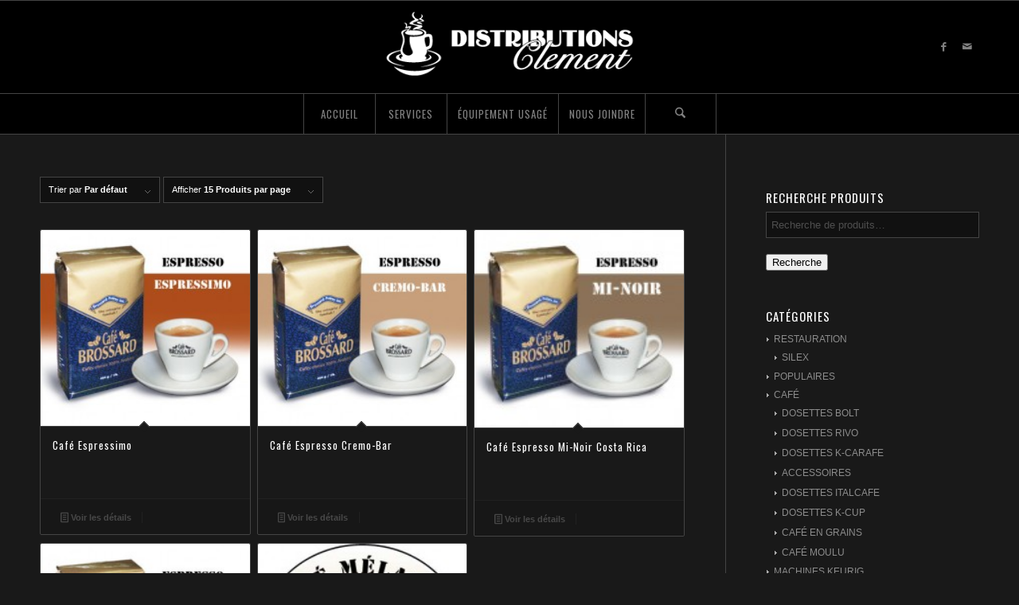

--- FILE ---
content_type: text/css
request_url: https://www.distributionsclement.com/wp-content/themes/DistributionsClement/style.css?ver=7.1
body_size: 441
content:
/*

Theme Name: Distributions Clément
Theme URI: http://www.distributionsclement.com
Description: Thème enfant : Distributions Clément
Author: Zonart Communications
Author URI: http://zonart.ca
License: GNU General Public License
License URI: license.txt
Template: enfold
Version: 4.1.2	

*/ 

@import url("../enfold/style.css");

/*
CSS changes can be made in files in the /css/ folder. This is a placeholder file required by WordPress, so do not delete it.


/*
* PLEASE DO NOT EDIT THIS FILE!
* 
* This file is only in your themefolder for WordPress to recognize basic theme data like name and version
* CSS Rules in this file will not be used by the theme. 
* Instead use the custom.css file that is located in your themes /css/ folder to add your styles. 
* You can copy a style rule from any of your css files and paste it in custom.css and
* it will override the original style. If you just want to add small css snippets you might also
* want to consider to add it to the designated CSS option field in your themes backend at: Theme Options->Styling
*/


--- FILE ---
content_type: text/plain
request_url: https://www.google-analytics.com/j/collect?v=1&_v=j102&a=1001397146&t=pageview&_s=1&dl=https%3A%2F%2Fwww.distributionsclement.com%2Fcategorie-produit%2Fcafe%2Fcafe-moulu%2F&ul=en-us%40posix&dt=CAF%C3%89%20MOULU%20Archives%20-%20Distributions%20Cl%C3%A9ment&sr=1280x720&vp=1280x720&_u=IEBAAEABAAAAACAAI~&jid=2103246304&gjid=1582988593&cid=1142411629.1768752016&tid=UA-56063114-1&_gid=847607278.1768752016&_r=1&_slc=1&z=1587092483
body_size: -454
content:
2,cG-GGVL9C62V8